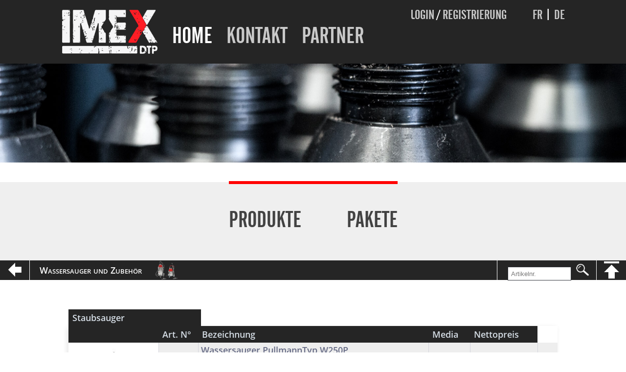

--- FILE ---
content_type: text/html; charset=UTF-8
request_url: https://imex-dtp.com/?p=produit&cl=24&lang=de
body_size: 13016
content:
<!DOCTYPE html>
<html id="mainDocument" lang="de">
	<head>
		<script>
				var dataLayer = window.dataLayer || [];
		var userId = localStorage.getItem('userId');
		(function(w,d,s,l,i){w[l]=w[l]||[];w[l].push({'gtm.start':
		new Date().getTime(),event:'gtm.js'});var f=d.getElementsByTagName(s)[0],
		j=d.createElement(s),dl=l!='dataLayer'?'&l='+l:'';j.async=true;j.src=
		'https://www.googletagmanager.com/gtm.js?id='+i+dl;f.parentNode.insertBefore(j,f);
		})(window,document,'script','dataLayer','GTM-PQ45954');
		</script>

		<title>Maschinen und Zubehör</title>
		<meta name='description' content="Wassersauger und Zubehör">
		<meta charset="utf-8">
		<meta name="copyright" content="© IMEx-DTP SA">
		<meta name="author" content="KiFS">

		<meta name="viewport" content="width=1400, initial-scale=0.2">
		<meta name="google" content="notranslate">

		<meta property="og:type" content="business.business">
		<meta property="og:title" content="Maschinen und Zubehör">
		<meta property='og:description' content="Wassersauger und Zubehör">
		<meta property="og:site_name" content="IMEx-DTP SA">
		<meta property="og:url" content="https://imex-dtp.com/?p=produit&cl=24&lang=de">
		<meta property="og:image" content="https://imex-dtp.com/img/product/Kat.Id24.png">
		<meta property="business:contact_data:street_address" content="Route du Verdel 8b">
		<meta property="business:contact_data:locality" content="Bulle">
		<meta property="business:contact_data:region" content="Fribourg">
		<meta property="business:contact_data:postal_code" content="1630">
		<meta property="business:contact_data:country_name" content="Suisse">


		<meta itemprop="name" content="IMEx-DTP SA">
		<meta itemprop="description" content="Wassersauger und Zubehör">
		<meta itemprop="image" content="https://imex-dtp.com/img/product/Kat.Id24.png">


		<link rel="alternate" hreflang="fr" href="/?p=produit&cl=24&lang=fr">
		<link rel="apple-touch-icon" sizes="144x144" href="/img/favicon/apple-touch-icon.png">
		<link rel="icon" type="image/png" href="/img/favicon/favicon-32x32.png" sizes="32x32">
		<link rel="icon" type="image/png" href="/img/favicon/favicon-16x16.png" sizes="16x16">
		<link rel="mask-icon" href="/img/favicon/safari-pinned-tab.svg" color="#5bbad5">
		<meta name="msapplication-config" content="/img/favicon/browserconfig.xml">
		<link rel="shortcut icon" href="/img/favicon/favicon.ico">
		<link rel="manifest" href="/img/favicon/manifest.json">
		<meta name="theme-color" content="#ffffff">
		<style type="text/css">
			html, body, div, span, applet, object, iframe, blockquote, pre, a, abbr, acronym, address, big, cite, code, del, dfn, em, img, ins, kbd, q, s, samp, small, strike, sub, sup, tt, var, b, u, i, center, dl, dt, dd, ol, ul, li, fieldset, form, label, legend, caption, tfoot, thead, article, aside, canvas, details, embed, figure, figcaption, footer, header, hgroup, menu, nav, output, ruby, section, summary, time, mark, audio, video {border:0;font-size:14px;font:inherit;vertical-align:baseline;margin:0;padding:0}article, aside, details, figcaption, figure, footer, header, hgroup, menu, nav, section {display:block}@font-face {font-family:'cafeta';src:url('/css/font/cafeta.woff2') format('woff2'), url('/css/font/cafeta.woff') format('woff'), url('/css/font/cafeta.ttf') format('ttf');font-weight:400;font-style:normal;}@font-face {font-family:'opensans';src:url('/css/font/opensans.woff2') format('woff2'), url('/css/font/opensans.woff') format('woff'), url('/css/font/opensans.ttf') format('ttf');}body {line-height:1;}.menuIcon {margin-top:-20px;font-size:80px;display:block;color:#BD3737;}html, body {width:100%;font-family:"opensans";background-color:white;overflow-x:hidden;}tbody {width:100%;display:table-row-group;vertical-align:middle;border-color:inherit;}table {display:table;border-collapse:separate;border-spacing:2px;border-color:#252525;}td, th {display:table-cell;vertical-align:inherit;}tr {display:table-row;vertical-align:inherit;border-color:inherit;}h1 {display:block;font-size:2em;-webkit-margin-before:0.67em;-webkit-margin-after:0.67em;-webkit-margin-start:0px;-webkit-margin-end:0px;font-weight:normal;font-family:"cafeta", Arial, sans-serif;}h2 {display:block;font-size:1.5em;color:#231f20;-webkit-margin-before:0.83em;-webkit-margin-after:0.83em;-webkit-margin-start:0px;-webkit-margin-end:0px;font-weight:bold;}#header {width:100%;height:130px;background-color:#EFEFEF;z-index:10;font-family:"cafeta", Arial, sans-serif;font-size:46px;}#loginToolBar {position:absolute;text-decoration:none;color:white;font-size:27px;height:24px;margin-top:17px;right:0px;overflow-y:hidden;}#loginToolBar a {color:#C9C9C9;}.langSelect {width:68px;display:inline-block;margin-left:48px;}#searchTool {width:auto;height:100%;padding-right:15px;padding-left:21px;line-height:20px;font-size:18px;text-align:center;border-left:1px solid white;float:right;}#searchTool input {width:120px;border:1px solid #35383E;margin-top:6px;outline:none;padding-left:6px;padding-top:6px;padding-bottom:5px;margin-right:5px;}#searchTool .searchSubmit {width:26px;height:26px;border:none;padding:7px 10px 7px 10px;background:transparent;color:#fff;cursor:pointer;background-image:url('/img/logo/search.png');background-repeat:no-repeat;background-size:auto 26px;margin-right:0;}#logoutImg {height:21px;margin-top:-3px;vertical-align:middle;}#menu {display:flex;width:975px;height:100%;margin-left:auto;margin-right:auto;position:relative;}#productMenu {height:100%;margin-top:-2px;display:inline-table;border-top:6px solid #FF0000;}#logo {position:absolute;height:90px;width:195px;margin-left:-295px;margin-top:20px;cursor:pointer;background-image:url('/img/logo/logo_wsmall.png');background-size:195px 90px;background-repeat:no-repeat;}#bottomMenuContainer {position:absolute;display:block;width:100%;height:300px;top:-500px;z-index:1;background:radial-gradient(black 15%, transparent 16%) 0 0, radial-gradient(black 15%, transparent 16%) 10px 10px, radial-gradient(rgba(255, 255, 255, .1) 15%, transparent 20%) 0 1px, radial-gradient(rgba(255, 255, 255, .1) 15%, transparent 20%) 8px 9px;background-color:rgba(255, 255, 255, 0.3);background-size:6px 6px;}#bottomMenuContent {position:relative;width:1300px;left:calc(50% - 650px);display:block;}#menuList {height:42px;margin-top:50px;}#menuList li {margin-left:40px;display:inline-block;color:#C9C9C9;cursor:pointer;}#menuList li:first-child {margin-left:0px !important;}#menuList li:first-child a {color:white !important;}#menu a:hover {color:white;}@media screen and (max-width:1650px) {#logo {margin-left:-255px;}#menu {width:875px;}}@media screen and (max-width:1460px) {#logo {margin-left:-225px;}#menu {width:805px;margin-left:calc(50% - 288px);}#menuList li {margin-left:20px;}}@media screen and (max-width:1080px) {#menu {width:495px;margin-left:calc(50% - 138px);}}#productMenuList {width:345px;display:inline-block;}#menuContainer {width:100%;height:130px;background-color:#252525;}#productMenuContainer {width:100%;height:160px;background-color:#EFEFEF;z-index:1000;font-family:"cafeta", Arial, sans-serif;font-size:46px;text-align:center;}#productMenuContainer li {line-height:145px;display:inline-block;}#productMenuContainer li a {color:rgba(66, 66, 66, 1);text-decoration:none;cursor:pointer;}.verticalRed {width:3px;height:65px;background-color:#FF0000;margin-top:40px;float:left;margin-right:50px;margin-left:50px;}.productMenuListRight {float:right;text-align:left;}.productMenuListLeft {float:left;text-align:right;}.productMenuListLeft li:first-child {float:left;}.productMenuListLeft li:last-child {float:right;}.productMenuListRight li:first-child {float:left;}.productMenuListRight li:last-child {float:right;}.noBorderMenu :hover {border-bottom:0 !important;}#menuList a {color:#C9C9C9;}#header a {text-decoration:none;}#bottomMenuContent a {text-decoration:none;color:white;font-size:26px;line-height:60px;text-align:center;vertical-align:middle;float:right;width:200px;height:60px;margin-left:30px;margin-top:20px;font-variant:small-caps;background:radial-gradient(black 15%, transparent 16%) 0 0, radial-gradient(black 15%, transparent 16%) 8px 8px, radial-gradient(rgba(255, 255, 255, .1) 15%, transparent 20%) 0 1px, radial-gradient(rgba(255, 255, 255, .1) 15%, transparent 20%) 8px 9px;background-color:#282828;background-size:6px 6px;box-shadow:0px 0px 0px 2px grey;}.catColor {color:gray !important;font-size:18px !important;}.productMenuPage {min-height:120px;}#MenuPrimaireBarBox {width:100%;height:200px;}#MenuPrimaireBar {width:100%;height:auto;top:0px;z-index:1;border-bottom:3px solid #35383E;background-color:#252525;}.MenuPrimaireBox {height:100%;width:auto;max-width:1300px;margin-left:auto;margin-right:auto;display:flex;flex-wrap:wrap;justify-content:center;}.menuBox {cursor:pointer;display:block;width:240px;min-width:240px;padding-top:10px;padding-bottom:10px;font-size:14px;text-align:center;}.menuBox:first-child {margin-left:0px;}.menuImg {display:block;height:120px;max-width:100%;margin-bottom:8px;background-position:center top;background-size:contain;background-repeat:no-repeat;}.MenuPrimaireBox .menuDesc {text-align:center;line-height:20px;text-decoration:none;color:white;}.menuSecondaireBox {display:none;flex-wrap:wrap;justify-content:space-between;width:100%;max-width:1300px;}.secondMenuBox {cursor:pointer;width:270px;height:auto;margin-top:40px;}.secondMenuAnchor {height:140px;width:300px;vertical-align:middle;display:table-cell;text-align:center;}.secondMenuBox .menuDesc {width:calc(100% - 14px);display:block;line-height:16px;text-decoration:none;color:#342F3C;background-color:#ffffff;border-left:1px solid rgba(202, 202, 202, 0.8);border-bottom:1px solid rgba(202, 202, 202, 0.8);padding:10px;font-size:14px;line-height:19px;height:35px;vertical-align:middle;}.secondMenuBox:hover .menuDesc {border-left:1px solid rgba(130, 130, 130, 0.8);border-bottom:1px solid rgba(130, 130, 130, 0.8);}#wrapper {position:relative;height:auto;margin-left:auto;margin-right:auto;margin-bottom:30px;z-index:1;}.pageContent {position:relative;display:table;margin-left:auto;margin-right:auto;width:100%;max-width:1300px;}.widePageContent {display:inline-block;margin-left:auto;margin-right:auto;height:330px;width:100%;color:#34373c;}.widePageContent:nth-child(2n) {background-color:#EFEFEF;}.widePageContent:nth-child(2n) input {background-color:#ffffff;}.widePageContent:nth-child(2n) textarea {background-color:#ffffff;}.pageContent ol {padding-left:40px;}.pageContent ol li {padding-top:10px;}.pageContent ul {padding-left:40px;}.pageContent ul li {padding-top:10px;}.pageContent img {}.pageTextLeft {float:right;width:370px;margin-top:100px;margin-right:-110px;text-align:justify;font-size:16px;}.pageTextCenter {width:650px;margin-left:auto;margin-right:auto;margin-top:110px;font-size:16px;text-align:center;word-break:break-word;}.pageTextCenter h2 {width:240px;font-size:25px;margin-left:auto;margin-right:auto;text-align:center;}.pageTextRight {float:left;width:370px;margin-top:100px;margin-left:-110px;text-align:justify;font-size:16px;}.pageList li {list-style-type:none;background-image:url("/img/arrow.png");background-repeat:no-repeat;background-position:left center;background-size:10px 16px;padding-left:25px;margin-bottom:40px;margin-top:20px;}.pageList li a {text-decoration:none;color:inherit;}.pageImgRight {float:right;margin-top:55px;margin-left:29px;height:220px;width:410px;margin-right:calc(50% - 70px - 370px);}.pageImgLeft {float:left;margin-top:55px;margin-right:30px;height:220px;width:410px;margin-left:calc(50% - 70px - 370px);}.pageContentVRedLine {background-color:#FF0000;width:1px;height:220px;margin-top:55px;}.pageContentHRedLine {border-bottom:1px solid #FF0000;width:140px;height:90px;}.pageImgInfo {float:left;clear:both;margin-top:58px;margin-left:3px;}.pageContentHRedLine pre {white-space:normal;margin-left:14px;width:410px;margin-top:45px;}.pageContentHRedLine pre h3 {margin:0 0 5px 0;}.partenaireTable {width:66%;margin-left:auto;margin-right:auto;margin-top:-20px;}.partenaireTable tr {width:100%;}.partenaireTable td {display:block;width:auto;margin:0;margin-top:60px;float:left;padding:0;text-align:center;width:50%;}.partenaireTable td img {width:300px;display:block;margin-left:auto;margin-right:auto;border:2px solid silver;background-color:white;}#marginBottom {display:block;margin-top:18px;height:40px;width:1300px;margin-left:calc(50% - 650px);text-align:center;color:#34373c;font-size:14px;font-weight:600;}#footer {height:400px;width:100%;color:white;background-color:#252525;font-family:"opensans", Arial, sans-serif;font-size:14px;}.footerContainer {display:inline-block;width:1000px;height:auto;margin-left:calc(50% - 500px);margin-top:-3px;border-top:6px solid #FF0000;position:relative;}.footerInfoTitleBox {padding-left:27px;margin-bottom:12px;}.footerInfoContainer {height:230px;width:820px;margin-left:auto;margin-right:auto;display:flex;margin-top:45px;}.footerCenter {margin-left:auto;margin-right:auto;}.footerInfo {}.footerInfoLine {width:100%;line-height:38px;}.footerInfoTitle {font-size:18px;font-weight:600;font-variant:small-caps;color:antiquewhite;height:20px !important;}.footerIcon {height:23px;margin-right:6px;top:6px;position:relative;}.footerCopyrightContainer {width:100%;height:109px;border-top:1px solid #424343;text-align:center;font-size:16px;display:flex;align-items:center;justify-content:center;}.footerCopyrightContainer a {text-decoration:none;color:white;}.footerInfoType {line-height:20px;}.horizontalRed {height:2px;width:50px;background-color:#FF0000;}.smallVerticalRed {width:2px;height:40px;background-color:#FF0000;margin-left:60px;margin-right:60px;}.footerCredit a {color:#34373c;}.middleText {font-size:20px;}.contactCard {width:220px;height:300px;background-color:white;border:2px solid silver;margin-left:30px;margin-top:30px;float:left;}.mapBox {background-color:#252525;}.espaceClient {color:#34373c;}.pageTitle {text-align:center;margin-top:70px;}.alertInfo {background-color:rgb(245, 123, 34);font-size:12px;text-align:center;width:100%;height:30px;line-height:30px;color:rgb(42, 43, 41);position:fixed;bottom:0px;left:0px;z-index:99999;}.clientForm {margin-top:50px;width:600px;margin-left:calc(50% - 300px);display:inline-block;}.clientForm .discreteBar {margin-bottom:25px;}.addrInfo {line-height:1.4;float:left;width:40%;margin-left:10%;font-size:14px;}.centerMenu {width:400px;height:auto;margin-left:calc(50% - 200px);margin-top:75px;margin-bottom:75px;}.centerMenu ul {list-style:none;padding-left:0 !important;}.centerMenu ul li {height:40px;width:100%;}.centerMenu .textBox {width:calc(100% - 80px);height:100%;padding-left:10px;float:left;}.centerMenu .menuImage {float:right;width:60px;height:80%;background-position:center center;background-size:auto 100%;background-repeat:no-repeat;}.centerMenu ul li:hover {background-color:rgba(154, 154, 154, 0.1);}.centerMenu ul li a {height:100%;text-decoration:none;color:#34373c;}.centerMenu ul li span {height:50%;width:100%;float:left;text-decoration:none;color:#34373c;}.clientMenutitle {font-size:18px;font-variant:small-caps;}.clientMenuDesc {font-size:13px;opacity:0.7;}.discreteBar {width:160px;opacity:0.6;margin-top:3px;margin-bottom:3px;margin-left:calc(50% - 80px);}.disabled {background-color:#cecece;opacity:0.4;cursor:not-allowed;}.disabled a {cursor:not-allowed;}.disabled:hover {background-color:#cecece !important;}.formTitleField {margin-top:50px;width:100%;text-align:center;display:inline-block;}.agreementPage .text-left {font-size:14px !important;}.orderPage .text-left {font-size:14px !important;width:80px;}.table-fill .NumArticle {width:70px !important;}.orderPage .table-fill th:nth-child(2), .orderPage .table-fill td:nth-child(2) {width:340px !important;}.orderPage .table-fill th:nth-child(3), .orderPage .table-fill td:nth-child(3) {width:100px !important;}.orderPage .table-fill th:nth-child(4), .orderPage .table-fill td:nth-child(4) {width:55px !important;}.orderPage .table-fill th:nth-child(5), .orderPage .table-fill td:nth-child(5) {width:100px !important;}.orderPage .table-fill th:nth-child(6), .orderPage .table-fill td:nth-child(6) {width:55px !important;}.orderPage .table-fill th:nth-child(7), .orderPage .table-fill td:nth-child(7) {width:100px !important;}.orderPage .table-fill th:nth-child(8), .orderPage .table-fill td:nth-child(8) {width:100px !important;}.priceRecap th, .priceRecap td {width:50% !important;}.priceRecap tr:first-child {border-bottom:solid 2px gray;}.sousCategorieImg {height:100px;}.sousCategoriePDF {padding:0 !important;margin:0;vertical-align:middle;}.sousCategoriePDF a {background-image:url('/img/pdf.png');width:41px;height:20px;display:block;background-size:contain;background-repeat:no-repeat;background-position:13px;}.sousCategorieApplication {color:rgb(78, 78, 78) !important;background-color:transparent !important;}.noHeader {height:0px;}.smallTable .text-left {font-size:14px !important;}.priceRecap {width:380px;margin-left:calc(50% + 120px);}.conditionInfo {font-size:12px;margin-left:4px;margin-top:10px;display:block;}.priceInfo {font-size:12px;color:red;margin-top:10px;display:block;}.lastStepOrder label {color:#6f6f6f;}.greenBackground {background-color:#009C06 !important;}#SwapShow {overflow:hidden;top:130px;left:0;width:100%;height:365px;}#SwapShowLine {width:100%;height:auto;}#SwapShowLine .slideImg {display:block;width:100%;height:365px;background-attachment:fixed;background-size:100% auto;background-position:center top;background-repeat:no-repeat;}#slideshowSpace {position:relative;height:365px; box-shadow:inset 0px -32px 4px -20px #dfe5e6;}.slideShowMask {position:absolute;display:block;width:310px;height:100%;top:0;left:0;opacity:0.6;background-color:#dfe5e6;-webkit-filter:blur(5px);-moz-filter:blur(5px);-ms-filter:blur(5px);-o-filter:blur(5px);filter:blur(5px);z-index:5;}.slideShowMaskRight {right:0;left:auto;}.grayImg {-webkit-filter:grayscale(100%);-moz-filter:grayscale(100%);-o-filter:grayscale(100%);-ms-filter:grayscale(100%);filter:grayscale(100%);cursor:default !important;}.semiColon {width:50%;float:left;}.formPCenter p {margin-left:16.6%;height:20px;}.formFieldsetCenter fieldset {margin-left:16.6%;margin-top:20px;height:64px;}.wideSemiColon {width:100%;float:left;}.wideSemiColon fieldset {margin-left:8.3%;width:100%;}.wideSemiColon fieldset textarea {width:calc(100% - 16.6%) !important;}.formColon {width:100%;display:inline-block;}.formColon label {display:block;margin:0px 0px 15px 0px;}.formColon fieldset {width:40%;min-height:64px;margin-left:52px;margin-bottom:25px;float:left;}.wideFieldset {width:90% !important;}.wideFieldset textarea {width:92.5% !important;}.floatRight {float:right;}.floatLeft {float:left;}.floatNone {float:none !important;}.partnerBox {background-color:#252525;}.partnerCenterBox {width:1000px;margin-left:auto;margin-right:auto;padding-top:60px;padding-bottom:30px;display:flex;flex-wrap:wrap;justify-content:space-between;}.partnerBox a div {height:100%;width:100%;background-position:center center;background-repeat:no-repeat;background-size:contain;}.partnerBox a {width:170px;height:110px;display:inline-block;margin-bottom:30px;}.partnerBox a:first-child {margin-left:0px !important;}.centerText {text-align:center;}.marginTop10 {margin-top:30px;}#menuMachinesLi {position:absolute;top:65px;font-variant:normal;left:calc(50% - 125px);}#menuOutilsLi {position:absolute;top:65px;left:calc(50% - 390px);font-variant:normal;}#menuLocationLi {position:absolute;top:65px;left:calc(50% + 105px);font-variant:normal;}#menuMachinesContent {width:470px;height:300px;padding-top:40px;padding-right:200px;float:right;}#menuOutilsContent {width:470px;height:300px;padding-top:40px;padding-right:200px;float:right;}#menuLocationContent {width:470px;height:300px;padding-top:40px;padding-right:200px;float:right;}.menuSep {border-left:0;color:grey;opacity:0.7;}.floatLeft {float:left !important;}.floatRight {float:right !important;}.alignLeft {text-align:left;}.alignRight {text-align:right;}.sameColumn4 td {width:25%;background-color:#f0f0f0}.sameColumn4 td:first-child {background-color:#231f20;color:white;}.borderTop {border-top:1px solid grey;}.borderBottom {border-bottom:1px solid grey !important;}.sameColumn td {width:50%;}hr {width:500px;}.clientForm img {text-align:center;}.clientForm label {display:block;margin:0;padding-bottom:10px;min-width:40px;}.clientForm label>span {width:100px;font-weight:bold;float:left;padding-top:8px;padding-right:5px;}.clientForm input[type=tel] {width:50px;text-align:center;}.clientForm input, .clientForm button {width:55%;}.clientForm input, .clientForm input[type=tel], .clientForm textarea, .clientForm select, .clientForm button {min-width:200px;box-sizing:border-box;border:0;padding:7px;outline:none;background-color:#efefef;}.clientForm select {height:31px !important;}.clientForm input:focus, .clientForm input[type=tel]:focus, .clientForm textarea:focus, .clientForm select :focus {}.clientForm textarea {height:100px;width:55%;}.clientForm input[type=submit], .clientForm input[type=button], .clientForm button {border:none;padding:8px 15px 8px 15px;background-color:#34373c;color:#fff;box-shadow:1px 1px 4px #DADADA;-moz-box-shadow:1px 1px 4px #DADADA;-webkit-box-shadow:1px 1px 4px #DADADA;border-radius:3px;-webkit-border-radius:3px;-moz-border-radius:3px;cursor:pointer;}.clientForm input[type=submit]:hover, .clientForm input[type=button]:hover, .clientForm button:hover {background-color:#3B4049;color:#fff;}.fullWidth {width:100% !important;}.centerButton {width:83.5% !important;text-align:center !important;}.centerWideButton {width:83.5% !important;margin-left:auto;margin-right:auto;display:block;}.centerWideAButton {outline:none;border:none;padding:8px 0px 8px 0px;background-color:#34373c;color:#fff;box-shadow:1px 1px 4px #DADADA;-moz-box-shadow:1px 1px 4px #DADADA;-webkit-box-shadow:1px 1px 4px #DADADA;border-radius:3px;-webkit-border-radius:3px;-moz-border-radius:3px;margin-top:35px;width:500px;min-height:15px;text-align:center;margin-left:calc(50% - 250px);text-decoration:none;font-size:13px;display:block;cursor:pointer;}.centerWideAButton:hover {background-color:#3B4049;color:#fff;}.leftCenterButton {width:240px;margin-left:calc(50% - 270px);margin-right:auto;display:inline-block;}.rightCenterButton {width:240px;margin-left:auto;margin-right:calc(50% - 270px);float:right;display:inline-block;}.verticalSpace {display:block;height:60px;width:100%;}div.table-title {display:block;margin:auto;max-width:600px;padding:5px;width:100%;}.table-title h3 {color:#fafafa;font-size:30px;font-weight:400;font-style:normal;font-family:"opensans", helvetica, arial, sans-serif;text-shadow:-1px -1px 1px rgba(0, 0, 0, 0.1);text-transform:uppercase;}.table-fill {background-color:white;border-radius:0;border-collapse:collapse;margin:auto;max-width:1000px;padding:5px;width:100%;box-shadow:-3px 3px 10px rgba(0, 0, 0, 0.1);}.tableHeader {display:inline-block;min-width:255px;}.tableImgHeader {background-color:transparent !important;float:right;margin-right:33px;padding-bottom:0 !important;position:absolute;right:150px;margin-top:-116px;}.noShadow {box-shadow:none;}.table-fill thead tr {border-top:0;}.table-fill th {color:#D5DDE5;background-color:#252525;font-size:18px;font-weight:100;padding:8px;text-align:left;}.table-fill th:first-child {}.table-fill th:last-child {border-right:none;}.table-fill tr {border-top:1px solid #C1C3D1;border-bottom-:1px solid #C1C3D1;color:#666B85;font-size:18px;font-weight:normal;}.table-fill tr:hover td {background-color:#4E5066;color:#FFFFFF;}.table-fill tr:first-child {border-top:none;}.table-fill tr:last-child {border-bottom:none;}.table-fill tr:nth-child(odd) td {background-color:#EEEEEE;}.table-fill tr:nth-child(odd):hover td {background-color:#4E5066;}.table-fill tr:last-child td:first-child {border-bottom-left-radius:3px;}.table-fill tr:last-child td:last-child {border-bottom-right-radius:3px;}.table-fill td {background-color:#FFFFFF;padding:5px;text-align:left;vertical-align:middle;font-size:18px;border-right:1px solid rgba(193, 195, 209, 0.6);line-height:1.2;}.table-fill td:last-child {border-right:0px;}.table-fill th.text-left {text-align:left;}.table-fill th.text-center {text-align:center;}.table-fill th.text-right {text-align:right;}.table-fill td.text-left {text-align:left;}.table-fill td.text-center {text-align:center;}.table-fill td.text-right {text-align:right;}.table-fill .tableImg {margin:0;padding:1px 0 0 0;background-color:white !important;text-align:center !important;}.table-fill .tableImg img {max-width:150px;max-height:150px;}.noRightBorder td {border-right:0;}.currencyType {font-size:.6em;vertical-align:super;float:right;}.Prix {text-align:right !important;min-width:100px;}.Quantite {text-align:center !important;}.Quantite .currencyType {float:none;}.text-right {text-align:right !important;width:100%;display:block;}.samediaProductImg {margin-left:1024px;margin-bottom:-36px;max-width:120px;max-height:150px;border-color:#34373C;border-style:solid;border-width:3px 3px 0px 3px;}.packageHeaderContainer {max-width:1000px;width:100%;margin:auto;margin-top:100px;}.packageHeaderInfo {width:240px;float:right;}.packageHeaderTitle {font-size:12px;width:auto;float:left;margin-top:1px;}.packageHeaderTitle .firstLine {font-size:32px;font-family:cafeta;}.packageHeaderTitle .secondLine {font-size:18px;display:block;margin-top:10px;}.packageHeaderArticle {font-family:cafeta;font-size:36px;}.packageHeaderPrice {font-size:20px;width:100%;display:block;margin-top:7px;}.packageHeaderPriceChf {float:right;font-size:20px;}.packageHeaderBuyButton {width:100%;background-color:#252525;height:34px;color:white;font-size:21px;border:0;margin-top:10px;margin-bottom:26px;}.promotionHeaderContainer {max-width:1000px;width:100%;margin:auto;margin-top:140px;font-family:cafeta;height:100px;}.promotionHeaderLeft {float:left;height:100%;}.promotionHeaderLeft .firstLine {font-size:32px;display:block;width:100%;}.promotionHeaderLeft .secondLine {font-family:opensans;font-size:17px;margin-top:6px;display:block;width:100%;}.promotionHeaderCenter {position:absolute;width:400px;margin-left:auto;margin-right:auto;margin-top:-33px;left:0;right:0;text-align:center;}.promotionHeaderAvailability {font-size:32px;font-family:cafeta;margin-bottom:8px;}.promotionHeaderDate {margin-top:-5px;margin-bottom:21px;font-size:13px;font-family:opensans;}.promotionPDF {display:inline-block;width:40px;margin-right:65px;}.promotionPDF img {cursor:pointer;}.promotionHeaderBuyButton {cursor:pointer;display:inline-block;}.promotionHeaderRight {float:right;width:228px;height:100%;}.promotionHeaderArticle {width:100%;display:block;font-size:32px;font-family:cafeta;margin-bottom:0px;}.promotionHeaderPrice {width:100%;float:right;display:block;font-family:opensans;font-size:18px;margin-top:6px;}.promotionHeaderPriceChf {float:right;font-family:opensans;font-size:18px;}.promotionContainer {max-height:330px;overflow-y:hidden;position:relative;}.promotionOpenBlur {height:80px;width:100%;max-width:1050px;margin-left:auto;margin-right:auto;left:0;right:0;background:linear-gradient(to top, rgba(255,255,255,1) 0%,rgba(255,255,255,0.8) 45%,rgba(255,255,255,0.7) 55%,rgba(255,255,255,0) 100%);display:block;bottom:0;position:absolute;z-index:99;}.promotionOpenButton {width:100%;max-width:1000px;height:22px;line-height:24px;margin-left:auto;margin-right:auto;left:0;right:0;text-align:center;border-bottom:1px solid #cecece;border-top:1px solid #cecece;background-color:white;cursor:pointer;bottom:0px;z-index:100;position:absolute;font-family:cafeta;font-size:20px;}.promotionOpenButton:hover {background-color:rgb(245, 245, 245);}.MediaVideo {background-image:url(/img/icon/mediavideo.png);background-repeat:no-repeat;background-size:contain;background-position:center center;height:30px;width:29px;display:block;margin-top:8px;cursor:pointer !important;margin-left:calc(50% - 16px);margin-right:auto;}.MediaGuideUtilisateur {background-image:url(/img/icon/pdfguide.png);background-repeat:no-repeat;background-size:contain;background-position:center center;height:30px;width:29px;display:block;text-align:center;margin-bottom:8px;cursor:pointer !important;margin-left:auto;margin-right:auto;}.MediaListePiece {background-image:url(/img/icon/pdfmanuel.png);background-repeat:no-repeat;background-size:contain;background-position:center center;height:30px;width:29px;display:block;margin-bottom:8px;margin-left:auto;margin-right:auto;cursor:pointer !important;}.MediaPresentation {background-image:url(/img/icon/pdfprez.png);background-repeat:no-repeat;background-size:contain;background-position:center center;height:30px;width:29px;display:block;margin-bottom:8px;cursor:pointer !important;margin-left:auto;margin-right:auto;}.starIcon1 {background-image:url(/img/icon/star.png);background-repeat:no-repeat;background-size:contain;height:18px;width:20px;display:block;float:right;}.starIcon2 {background-image:url(/img/icon/star.png);background-repeat:repeat-x;background-size:contain;height:18px;width:35px;display:block;float:right;}.starIcon3 {background-image:url(/img/icon/star.png);background-repeat:repeat-x;background-size:contain;height:18px;width:54px;display:block;float:right;}.contentRow a[data-link=''] {display:none;}.italic {font-style:italic;}.sub {font-size:.6em;vertical-align:bottom;}.invisible {overflow:hidden;display:block;height:0;width:0;}#toolBarRelativeBox {height:40px;width:100%;}#toolBar {height:40px;width:100%;background-color:#252525;top:0px;z-index:1;}#toolBar .categoryTitle {font-size:18px;color:white;font-variant:small-caps;line-height:40px;margin-left:20px;margin-right:20px;width:auto;float:left;}#toolBar .pageBackBox {width:60px;height:100%;text-align:center;border-right:1px solid white;float:left;}#toolBar .categoryImage {width:80px;height:38px;margin-top:1px;float:left;background-size:contain;background-repeat:no-repeat;}#pageBack {width:40px;height:50px;float:right;cursor:pointer;margin-top:-5px;background-image:url('/img/logo/scrolltop.png');background-repeat:no-repeat;background-size:50px auto;background-position:-4px -13px;-webkit-transform:rotate(-90deg);-moz-transform:rotate(-90deg);-ms-transform:rotate(-90deg);-o-transform:rotate(-90deg);transform:rotate(-90deg);text-align:center;}#loginTools {display:none;width:auto;height:100%;padding-right:21px;line-height:20px;font-size:18px;text-align:center;color:white;border-left:1px solid white;float:right;}#loginTools a {text-decoration:none;color:white;font-size:16px;line-height:38px;padding-left:20px;}#loginTools a:last-child {padding-left:0;}#toolBar .pageScrollBox {width:60px;height:100%;text-align:center;border-left:1px solid white;float:right;}#scrollTopButton {width:50px;height:50px;margin-right:6px;margin-top:-7px;cursor:pointer;float:right;background-image:url('/img/logo/scrolltop.png');background-repeat:no-repeat;background-size:53px auto;}.categoriePDF {border-left:1px solid white;float:right;height:100%;width:58px;}.categoriePDF a {background-image:url(/img/pdf.png);width:32px;height:40px;display:block;background-size:contain;background-repeat:no-repeat;background-position:center 4px;margin-left:calc(50% - 17px);}.jsGuideLink {text-decoration:none;font-size:18px;color:rgb(78, 78, 78);display:block;margin-bottom:5px;cursor:pointer;}#JsGuideContainer {position:fixed;left:30px;top:300px;z-index:0;width:auto;}.JsGuideHiglight {animation-name:JsGuideColorHiglighter;animation-duration:4s;animation-iteration-count:1;}@-webkit-keyframes JsGuideColorHiglighter {0% {background-color:#E3202B;}20% {background-color:#E3202B;}}@-moz-keyframes JsGuideColorHiglighter {0% {background-color:#E3202B;}20% {background-color:#E3202B;}}@-ms-keyframes JsGuideColorHiglighter {0% {background-color:#E3202B;}20% {background-color:#E3202B;}}@-o-keyframes JsGuideColorHiglighter {0% {background-color:#E3202B;}20% {background-color:#E3202B;}}@keyframes JsGuideColorHiglighter {0% {background-color:#E3202B;}20% {background-color:#E3202B;}}.shopTdCart {width:30px;height:auto;background-image:url("/img/cart.png") !important;background-size:28px auto !important;background-repeat:no-repeat !important;background-position:center center !important;cursor:pointer;}#basketLock {width:100%;height:auto;}.shopTicket {position:fixed;bottom:0;left:0;height:95px;width:100%;background-color:#ffffff;z-index:98;color:#353435;border-top:1px solid #FF0000;}.shopArticleContainer {display:block;overflow:hidden;width:calc(100% - 265px);height:90px;margin-top:2px;}.shopArticleList {max-width:calc(100% - 60px - 60px);height:100%;margin-top:9px;margin-right:5px;overflow-x:hidden;display:flex;float:right;}.shopLeftArrow {background-image:url("/img/arrowr.png");background-size:13px 37px;background-repeat:no-repeat;background-position:center center;cursor:pointer;height:80px;width:55px;float:left;margin-top:7px;display:block;-moz-transform:scaleX(-1);-o-transform:scaleX(-1);-webkit-transform:scaleX(-1);transform:scaleX(-1);filter:FlipH;-ms-filter:"FlipH";}.shopRightArrow {background-image:url('/img/arrowr.png');background-size:13px 37px;background-repeat:no-repeat;background-position:center center;cursor:pointer;height:80px;width:55px;float:right;margin-top:6px;display:block;}.shopArticleRow {min-width:265px;min-height:75px;width:270px;height:75px;display:inline-block;margin-left:30px;box-shadow:inset 0px 0px 1px rgba(0, 0, 0, 0.5);}.shopArticleRow:hover {box-shadow:inset 0px 0px 1px rgba(0, 0, 0, 0.8);}.shopArticleRowImg {height:72px;width:100px;margin-left:2px;margin-top:1px;margin-right:3px;float:left;background-repeat:no-repeat;background-size:contain;background-position:center center;}.shopTicket .currencyType {float:none;width:auto;}.shopArticleRowTitle {font-size:12px;color:#353435;float:left;margin-top:6px;}.shopArticleRowTitle:after {display:inline-block;content:'';background:url('/img/logo/link.png');background-size:9px 9px;background-repeat:no-repeat;height:9px;width:9px;margin-left:3px;}.shopArticleRowPrix {font-size:12px;float:left;width:110px;margin-top:7px;}.shopArticleRowPrix:before {display:inline-block;content:'';background:url('/img/logo/money.png');background-size:18px 10px;background-repeat:no-repeat;height:10px;width:18px;margin-right:6px;}.shopArticleRowQteTotal {font-size:16px;display:inline-block;width:60px;height:14px;text-align:center;float:left;}.singleArticleRowPrix {float:left;font-size:10px;margin-top:22px;}.shopArticleRowRemove {width:15px;margin-top:11px;height:auto;cursor:pointer;float:right;}.shopArticleRowPrixTotal {font-size:16px;display:inline-block;width:143px;height:14px;text-align:center;float:right;}.shopCheckoutButtonContainer {float:right;display:block;width:205px;height:80px;margin-right:38px;margin-top:10px;overflow-y:hidden;}.shopArticleCheckout {width:196px;float:right;display:block;text-decoration:none;font-size:16px;color:#353435;text-align:center;cursor:pointer;margin-top:12px;border-bottom:1px solid #FF0000;}.shopHideButtonContainer {position:absolute;display:block;width:290px;text-align:center;height:24px;line-height:24px;top:-25px;right:0;cursor:pointer;background-color:rgba(255,255,255,0.5);border-radius:2px 2px 0 0;}.shopArticleRowQtyBox {float:right;width:30px;height:100%;display:grid;}.shopArticleRowQtyButton {border:0;cursor:pointer;background-color:transparent;background-size:14px 9px;background-position:center center;background-repeat:no-repeat;height:16px;margin:0;padding:0;width:100%;}.shopArticleRow10QtyButton {background-size:14px 11px;}.shopArticleRowQtyButton:focus {outline:0;}.disabledButton {-webkit-filter:grayscale(100%);-moz-filter:grayscale(100%);-o-filter:grayscale(100%);-ms-filter:grayscale(100%);filter:grayscale(100%);}.shopArticleRowQtyButton:hover {background-color:transparent;}.shopArticleRowQty {width:100%;background-color:transparent;text-align:center;vertical-align:middle;border:0;padding:0;font-size:12px;height:10px;}.tooltip {position:absolute;z-index:1070;display:block;font-family:"Helvetica Neue", Helvetica, Arial, sans-serif;font-size:12px;font-style:normal;font-weight:400;line-height:1.42857143;text-align:left;text-align:start;text-decoration:none;text-shadow:none;text-transform:none;letter-spacing:normal;word-break:normal;word-spacing:normal;word-wrap:normal;white-space:normal;filter:alpha(opacity=0);opacity:0;line-break:auto;}.tooltip .tooltip-arrow {bottom:-5px;left:50%;margin-left:-5px;border-width:5px 5px 0;border-top-color:#ababab;}.tooltip-arrow {position:absolute;width:0;height:0;border-color:transparent;border-style:solid;}.tooltip-inner {max-width:200px;padding:3px 8px;color:#666B85;text-align:center;font-family:opensans;background-color:#EEEEEE;border:4px solid #ababab;}.ytplayer {margin-left:calc(50% - 265px);margin-top:15px;}.newProductNotif {position:absolute;margin-top:9px;margin-left:5px;width:50px;font-size:7pt;line-height:10px;vertical-align:middle;}.newProductNotif::before {content:"< NEW";color:#FF0000;}@keyframes rotate360 {to {transform:rotate(360deg);}}@keyframes rotateMin360 {to {transform:rotate(-360deg);}}.adminTable {width:100%;text-align:left;border-collapse:collapse;}.adminTable td {border-bottom:1px solid rgb(194, 194, 194);padding:5px;}.adminTable input[type=number] {min-width:62px;width:62px;}		</style>
		<script type="application/ld+json">
			{
				"@context": "http://schema.org/",
				"@type": "Organization",
				"url" : "https://your-site.local",
				"name": "IMEx-DTP",
				"legalName" : "IMEx-DTP SA",
				"foundingDate": "2006",
				"logo": "https://imex-dtp.com/img/logo.png",
				"founders": [{
					"@type": "Person",
					"name": "Gilbert Delley"
				}],
				"contactPoint" : [{
					"@type" : "ContactPoint",
					"telephone" : "+41263215557",
					"contactType" : "Customer service",
					"availableLanguage" : [{
							"@type": "Language",
							"name": "Français",
							"alternateName": "fr"
						},{
							"@type": "Language",
							"name": "Deutsch",
							"alternateName": "de"
						}]
				}],
				"address": {
					"@type": "PostalAddress",
					"streetAddress": "Route du Verdel 8b",
					"addressLocality": "Bulle",
					"addressRegion": "Fribourg",
					"postalCode": "1630",
					"addressCountry": "CH"
				},
				"telephone": "0263215557"
			}
		</script>
	</head>
	<body>
		<noscript>
			<iframe src="https://www.googletagmanager.com/ns.html?id=GTM-PQ45954" height="0" width="0" style="display:none;visibility:hidden"></iframe>
		</noscript>
		<header id="header">
	<div id="menuContainer">
		<nav id="menu">
			<div id="logo" onclick="document.location = '/'"></div>
			<ul id="menuList">
				<li><a href="/">HOME</a></li>
				<li><a href="/?p=contact">KONTAKT</a></li>
				<li><a href="/?p=partenaires">PARTNER</a></li>
			</ul>
			<div id="loginToolBar">
	<a href="/?p=login">LOGIN</a> / <a href="/?p=signup">REGISTRIERUNG</a>

	<div class="langSelect">
		<a href="/?p=produit&cl=24&lang=fr">FR</a> | <a href="/?p=produit&cl=24&lang=de">DE</a>
	</div>
</div>
		</nav>
	</div>
</header>

<div id="SwapShow">
	<div id="SwapShowLine">
		<div class="SwapShowContent"><div class="slideImg" style="background-image:url('/img/slideshow/13.jpg')"></div></div><div class="SwapShowContent"><div class="slideImg SwapShowPostLoad"></div></div><div class="SwapShowContent"><div class="slideImg SwapShowPostLoad"></div></div><div class="SwapShowContent"><div class="slideImg SwapShowPostLoad"></div></div><div class="SwapShowContent"><div class="slideImg SwapShowPostLoad"></div></div><div class="SwapShowContent"><div class="slideImg SwapShowPostLoad"></div></div><div class="SwapShowContent"><div class="slideImg SwapShowPostLoad"></div></div><div class="SwapShowContent"><div class="slideImg SwapShowPostLoad"></div></div><div class="SwapShowContent"><div class="slideImg SwapShowPostLoad"></div></div><div class="SwapShowContent"><div class="slideImg SwapShowPostLoad"></div></div><div class="SwapShowContent"><div class="slideImg SwapShowPostLoad"></div></div><div class="SwapShowContent"><div class="slideImg SwapShowPostLoad"></div></div><div class="SwapShowContent"><div class="slideImg SwapShowPostLoad"></div></div><div class="SwapShowContent"><div class="slideImg SwapShowPostLoad"></div></div><div class="SwapShowContent"><div class="slideImg SwapShowPostLoad"></div></div><div class="SwapShowContent"><div class="slideImg SwapShowPostLoad"></div></div><div class="SwapShowContent"><div class="slideImg SwapShowPostLoad"></div></div><div class="SwapShowContent"><div class="slideImg SwapShowPostLoad"></div></div><div class="SwapShowContent"><div class="slideImg SwapShowPostLoad"></div></div><div class="SwapShowContent"><div class="slideImg SwapShowPostLoad"></div></div><div class="SwapShowContent"><div class="slideImg SwapShowPostLoad"></div></div><div class="SwapShowContent"><div class="slideImg SwapShowPostLoad"></div></div><div class="SwapShowContent"><div class="slideImg SwapShowPostLoad"></div></div><div class="SwapShowContent"><div class="slideImg SwapShowPostLoad"></div></div><div class="SwapShowContent"><div class="slideImg SwapShowPostLoad"></div></div><div class="SwapShowContent"><div class="slideImg SwapShowPostLoad"></div></div><div class="SwapShowContent"><div class="slideImg SwapShowPostLoad"></div></div><div class="SwapShowContent"><div class="slideImg SwapShowPostLoad"></div></div>	</div>
</div>
<script type="text/javascript">
var slideShowInterval = 7000;
var SwapShowPostLoad  = function(){
	var postLoadElems = document.getElementsByClassName('SwapShowPostLoad');
	var imgTab = ['29.jpg','28.jpg','2.jpg','1.jpg','7.jpg','5.jpg','24.jpg','17.jpg','3.jpg','19.jpg','20.jpg','27.jpg','30.jpg','16.jpg','12.jpg','11.jpg','18.jpg','23.jpg','6.jpg','26.jpg','22.jpg','15.jpg','8.jpg','9.jpg','14.jpg','21.jpg','25.jpg'];
	postLoadElems[0].style.backgroundImage = "url('/img/slideshow/"+imgTab[0]+"')";
	var count = 1;
	var imgInterval = setInterval(function(){
		var i=0;
		for(;i<postLoadElems.length;i++) if(postLoadElems[i].style.backgroundImage=='') break;
		postLoadElems[i].style.backgroundImage = "url('/img/slideshow/"+imgTab[count]+"')";
		count++;
		if(count==imgTab.length)
			clearInterval(imgInterval);
	},slideShowInterval);
}
</script>

<div id="productMenuContainer" style="height:160px;">
	<nav id="productMenu">
		<ul id="productMenuList" class="productMenuListLeft">
			<li><a href="/?p=menuproduit">PRODUKTE</a></li>
			<li><a href="/?p=menupackage">PAKETE</a></li>
		</ul>
		<!--<div class="verticalRed"></div>
		<ul id="productMenuList" class="productMenuListRight">
			<li><a href="/?p=promotions">ANGEBOTE</a></li>
			<li><a href="/?p=enchere">AUKTIONEN</a></li>
		</ul>-->
	</nav>
</div>
		<div id="wrapper">
			<div id="toolBarRelativeBox">
	<div id="toolBar">
		<div class="pageBackBox">
			<a href="/?p=menuproduit#menuGroup=AM"><div id="pageBack"></div></a>
		</div>

		<div class="categoryTitle">Wassersauger und Zubehör</div>
		<div style="background-image:URL('/img/product/Kat.Id24.png');" class="categoryImage"></div>


		<div class="pageScrollBox">
			<div id="scrollTopButton" onclick="document.scrollTo(0, 100);"></div>
		</div>

		<div id="loginTools">
			<a href="/?p=login">LOGIN</a> / <a href="/?p=signup">REGISTRIERUNG</a>
		</div>

		<div id="searchTool">
			<form method="get" action="/">
				<input type="hidden" name="p" value="search">
				<input type="number" name="n" placeholder="Artikelnr."  required>
				<input type="submit" value="" class="searchSubmit">
			</form>
		</div>

			</div>
</div>
<div class='pageContent' id='pageContent'>

	
			<div class="verticalSpace"></div>
			<table class="table-fill noShadow">
				<thead>		<tr><th class="text-left tableHeader"><span class="JsGuide">Staubsauger</span></th></tr>
				</thead>
			</table>
			<table class="table-fill ">
				<thead>
					<tr><th class="text-left"></th><th class="text-left">Art. N°</th><th class="text-left">Bezeichnung</th><th class="text-left">Media</th><th class="text-left">Nettopreis</th>
				</tr>
			</thead>
			<tbody class="table-hover">
				<tr class="contentRow "><td class="text-left tableImg"><img src="/img/product/227769.jpg"></td><td class="text-left NumArticle">227769</td><td class="text-left">Wassersauger PullmannTyp W250P<br />
elektr. Motor 230 V M-P~<br />
Leistung 1400 W / 2,2bar<br />
Luftfördermenge 56 l/sec<br />
mit Entleerungspumpe 450W / 150 l/min<br />
mit Filter / Schwimmer<br />
Behälterinhalt  29 L<br />
Gewicht: 28Kg</td><td class="text-left"><a class="MediaGuideUtilisateur" href="/pdf/produits/OMW250P.pdf#page=7" target="_blank" data-link="/pdf/produits/OMW250P.pdf#page=7" onmousedown="UXOpti.sendEvent('uxmediaguideutilisateur', 227769);"></a><a class="MediaPresentation" href="" target="_blank" data-link="" onmousedown="UXOpti.sendEvent('uxmediapresentation', 227769);"></a><a class="MediaListePiece" href="/pdf/produits/OMW250P.pdf#page=14" target="_blank" data-link="/pdf/produits/OMW250P.pdf#page=14" onmousedown="UXOpti.sendEvent('uxmedialistepiece', 227769);"></a><a class="MediaVideo" href="/?p=media&n=227769" target="_blank" data-link="" onmousedown="UXOpti.sendEvent('uxmediavideo', 227769);"></a></td><td class="text-left Prix" onmouseover="ToolTip.appendPriceToolTip({elem:this,rabais:0,prixbrut:this.dataset.prixbrut})" data-prixbrut="2'510.00" data-prix="2'510.00">2'510.00 <span class="currencyType">CHF</span></td></tr><tr class="contentRow "><td class="text-left tableImg"><img src="/img/product/227793.jpg"></td><td class="text-left NumArticle">227793</td><td class="text-left">Wassersauger PullmannTyp W70P<br />
Elek. Motor 230 V M-P~<br />
Leistung 1400 W / 2,2bar<br />
Luftfördermenge 56 l/sec<br />
Mit Entleerungspumpe 650W / 260 l/min<br />
Mit Filter / Schwimmer - Behälterinhalt 70L<br />
Gewicht: 42Kg</td><td class="text-left"><a class="MediaGuideUtilisateur" href="/pdf/produits/OMW70PEn.pdf#page=16" target="_blank" data-link="/pdf/produits/OMW70PEn.pdf#page=16" onmousedown="UXOpti.sendEvent('uxmediaguideutilisateur', 227793);"></a><a class="MediaPresentation" href="" target="_blank" data-link="" onmousedown="UXOpti.sendEvent('uxmediapresentation', 227793);"></a><a class="MediaListePiece" href="/pdf/produits/ETW70P.pdf" target="_blank" data-link="/pdf/produits/ETW70P.pdf" onmousedown="UXOpti.sendEvent('uxmedialistepiece', 227793);"></a><a class="MediaVideo" href="/?p=media&n=227793" target="_blank" data-link="" onmousedown="UXOpti.sendEvent('uxmediavideo', 227793);"></a></td><td class="text-left Prix" onmouseover="ToolTip.appendPriceToolTip({elem:this,rabais:0,prixbrut:this.dataset.prixbrut})" data-prixbrut="3'450.00" data-prix="3'450.00">3'450.00 <span class="currencyType">CHF</span></td></tr>
			</tbody>
		</table>
			<div class="verticalSpace"></div>
			<table class="table-fill noShadow">
				<thead>		<tr><th class="text-left tableHeader">Accessoires</th></tr>
				</thead>
			</table>
			<table class="table-fill ">
				<thead>
					<tr><th class="text-left"></th><th class="text-left">Art. N°</th><th class="text-left">Bezeichnung</th><th class="text-left">Nettopreis</th>
				</tr>
			</thead>
			<tbody class="table-hover">
				<tr class="contentRow "><td class="text-left tableImg"><img src="/img/product/noimage.jpg"></td><td class="text-left NumArticle">225992</td><td class="text-left">Flexibler Schlauch, 38 mm, per Meter</td><td class="text-left Prix" onmouseover="ToolTip.appendPriceToolTip({elem:this,rabais:0,prixbrut:this.dataset.prixbrut})" data-prixbrut="13.51" data-prix="13.51">13.51 <span class="currencyType">CHF</span></td></tr><tr class="contentRow "><td class="text-left tableImg"><img src="/img/product/noimage.jpg"></td><td class="text-left NumArticle">225962</td><td class="text-left">Gummisegmente zu Düse 365mm</td><td class="text-left Prix" onmouseover="ToolTip.appendPriceToolTip({elem:this,rabais:0,prixbrut:this.dataset.prixbrut})" data-prixbrut="17.00" data-prix="17.00">17.00 <span class="currencyType">CHF</span></td></tr><tr class="contentRow "><td class="text-left tableImg"><img src="/img/product/noimage.jpg"></td><td class="text-left NumArticle">225994</td><td class="text-left">Schlauchanschluss Rohrseitig 38mm W350P / 1335006</td><td class="text-left Prix" onmouseover="ToolTip.appendPriceToolTip({elem:this,rabais:0,prixbrut:this.dataset.prixbrut})" data-prixbrut="18.00" data-prix="18.00">18.00 <span class="currencyType">CHF</span></td></tr><tr class="contentRow "><td class="text-left tableImg"><img src="/img/product/noimage.jpg"></td><td class="text-left NumArticle">225963</td><td class="text-left">Gummisegmente zu Düse 450mm</td><td class="text-left Prix" onmouseover="ToolTip.appendPriceToolTip({elem:this,rabais:0,prixbrut:this.dataset.prixbrut})" data-prixbrut="24.89" data-prix="24.89">24.89 <span class="currencyType">CHF</span></td></tr><tr class="contentRow "><td class="text-left tableImg"><img src="/img/product/noimage.jpg"></td><td class="text-left NumArticle">225993</td><td class="text-left">Schlauchanschluss Bottichseite 38mm W350P / 1236009</td><td class="text-left Prix" onmouseover="ToolTip.appendPriceToolTip({elem:this,rabais:0,prixbrut:this.dataset.prixbrut})" data-prixbrut="64.89" data-prix="64.89">64.89 <span class="currencyType">CHF</span></td></tr><tr class="contentRow "><td class="text-left tableImg"><img src="/img/product/227885.png"></td><td class="text-left NumArticle">227885</td><td class="text-left">Bodendüse 38 x 370 mm "Alu" / PVL1300 / W250P / W350P<br />
NEW 529805001<br />
OLD 591992701</td><td class="text-left Prix" onmouseover="ToolTip.appendPriceToolTip({elem:this,rabais:0,prixbrut:this.dataset.prixbrut})" data-prixbrut="93.00" data-prix="93.00">93.00 <span class="currencyType">CHF</span></td></tr><tr class="contentRow "><td class="text-left tableImg"><img src="/img/product/noimage.jpg"></td><td class="text-left NumArticle">225959</td><td class="text-left">Handrohr 38mm / 3-teil. / 6324034</td><td class="text-left Prix" onmouseover="ToolTip.appendPriceToolTip({elem:this,rabais:0,prixbrut:this.dataset.prixbrut})" data-prixbrut="110.00" data-prix="110.00">110.00 <span class="currencyType">CHF</span></td></tr><tr class="contentRow "><td class="text-left tableImg"><img src="/img/product/noimage.jpg"></td><td class="text-left NumArticle">225985</td><td class="text-left">Saugschlauch 38mm W350P, Länge 3m / 1225076</td><td class="text-left Prix" onmouseover="ToolTip.appendPriceToolTip({elem:this,rabais:0,prixbrut:this.dataset.prixbrut})" data-prixbrut="131.15" data-prix="131.15">131.15 <span class="currencyType">CHF</span></td></tr><tr class="contentRow "><td class="text-left tableImg"><img src="/img/product/noimage.jpg"></td><td class="text-left NumArticle">226544</td><td class="text-left">Bodendüse 38 x 450 mm<br />
PVL1300 / W250P / W350P</td><td class="text-left Prix" onmouseover="ToolTip.appendPriceToolTip({elem:this,rabais:0,prixbrut:this.dataset.prixbrut})" data-prixbrut="180.00" data-prix="180.00">180.00 <span class="currencyType">CHF</span></td></tr>
			</tbody>
		</table><script type="application/ld+json">[{"@context":"http:\/\/schema.org\/","@type":"Product","name":"Maschinen und Zubeh\u00f6r ","sku":"227793","image":"https:\/\/imex-dtp.com\/img\/product\/227793.jpg","url":"https:\/\/imex-dtp.com\/?p=search&n=227793","description":"Wassersauger PullmannTyp W70P - Elek. Motor 230 V M-P~ - Leistung 1400 W \/ 2,2bar - Luftf\u00f6rdermenge 56 l\/sec - Mit Entleerungspumpe 650W \/ 260 l\/min - Mit Filter \/ Schwimmer - Beh\u00e4lterinhalt 70L - Gewicht: 42Kg","offers":{"@type":"Offer","availability":"https:\/\/schema.org\/InStock","price":3450,"priceCurrency":"CHF"}},{"@context":"http:\/\/schema.org\/","@type":"Product","name":"Maschinen und Zubeh\u00f6r ","sku":"227769","image":"https:\/\/imex-dtp.com\/img\/product\/227769.jpg","url":"https:\/\/imex-dtp.com\/?p=search&n=227769","description":"Wassersauger PullmannTyp W250P - elektr. Motor 230 V M-P~ - Leistung 1400 W \/ 2,2bar - Luftf\u00f6rdermenge 56 l\/sec - mit Entleerungspumpe 450W \/ 150 l\/min - mit Filter \/ Schwimmer - Beh\u00e4lterinhalt  29 L - Gewicht: 28Kg","offers":{"@type":"Offer","availability":"https:\/\/schema.org\/InStock","price":2510,"priceCurrency":"CHF"}},{"@context":"http:\/\/schema.org\/","@type":"Product","name":"Reparaturen und E-Teile ","sku":"227885","image":"https:\/\/imex-dtp.com\/img\/product\/227885.png","url":"https:\/\/imex-dtp.com\/?p=search&n=227885","description":"Bodend\u00fcse 38 x 370 mm \"Alu\" \/ PVL1300 \/ W250P \/ W350P - NEW 529805001 - OLD 591992701","offers":{"@type":"Offer","availability":"https:\/\/schema.org\/InStock","price":93,"priceCurrency":"CHF"}},{"@context":"http:\/\/schema.org\/","@type":"Product","name":"Reparaturen und E-Teile ","sku":"226544","image":"https:\/\/imex-dtp.com\/img\/product\/noimage.jpg","url":"https:\/\/imex-dtp.com\/?p=search&n=226544","description":"Bodend\u00fcse 38 x 450 mm\nPVL1300 \/ W250P \/ W350P","offers":{"@type":"Offer","availability":"https:\/\/schema.org\/InStock","price":180,"priceCurrency":"CHF"}},{"@context":"http:\/\/schema.org\/","@type":"Product","name":"Reparaturen und E-Teile ","sku":"225994","image":"https:\/\/imex-dtp.com\/img\/product\/noimage.jpg","url":"https:\/\/imex-dtp.com\/?p=search&n=225994","description":"Schlauchanschluss Rohrseitig 38mm W350P \/ 1335006","offers":{"@type":"Offer","availability":"https:\/\/schema.org\/InStock","price":18,"priceCurrency":"CHF"}},{"@context":"http:\/\/schema.org\/","@type":"Product","name":"Reparaturen und E-Teile ","sku":"225993","image":"https:\/\/imex-dtp.com\/img\/product\/noimage.jpg","url":"https:\/\/imex-dtp.com\/?p=search&n=225993","description":"Schlauchanschluss Bottichseite 38mm W350P \/ 1236009","offers":{"@type":"Offer","availability":"https:\/\/schema.org\/InStock","price":64.89,"priceCurrency":"CHF"}},{"@context":"http:\/\/schema.org\/","@type":"Product","name":"Reparaturen und E-Teile ","sku":"225992","image":"https:\/\/imex-dtp.com\/img\/product\/noimage.jpg","url":"https:\/\/imex-dtp.com\/?p=search&n=225992","description":"Flexibler Schlauch, 38 mm, per Meter","offers":{"@type":"Offer","availability":"https:\/\/schema.org\/InStock","price":13.51,"priceCurrency":"CHF"}},{"@context":"http:\/\/schema.org\/","@type":"Product","name":"Reparaturen und E-Teile ","sku":"225985","image":"https:\/\/imex-dtp.com\/img\/product\/noimage.jpg","url":"https:\/\/imex-dtp.com\/?p=search&n=225985","description":"Saugschlauch 38mm W350P, L\u00e4nge 3m \/ 1225076","offers":{"@type":"Offer","availability":"https:\/\/schema.org\/InStock","price":131.15,"priceCurrency":"CHF"}},{"@context":"http:\/\/schema.org\/","@type":"Product","name":"Reparaturen und E-Teile ","sku":"225963","image":"https:\/\/imex-dtp.com\/img\/product\/noimage.jpg","url":"https:\/\/imex-dtp.com\/?p=search&n=225963","description":"Gummisegmente zu D\u00fcse 450mm","offers":{"@type":"Offer","availability":"https:\/\/schema.org\/InStock","price":24.89,"priceCurrency":"CHF"}},{"@context":"http:\/\/schema.org\/","@type":"Product","name":"Reparaturen und E-Teile ","sku":"225962","image":"https:\/\/imex-dtp.com\/img\/product\/noimage.jpg","url":"https:\/\/imex-dtp.com\/?p=search&n=225962","description":"Gummisegmente zu D\u00fcse 365mm","offers":{"@type":"Offer","availability":"https:\/\/schema.org\/InStock","price":17,"priceCurrency":"CHF"}},{"@context":"http:\/\/schema.org\/","@type":"Product","name":"Reparaturen und E-Teile ","sku":"225959","image":"https:\/\/imex-dtp.com\/img\/product\/noimage.jpg","url":"https:\/\/imex-dtp.com\/?p=search&n=225959","description":"Handrohr 38mm \/ 3-teil. \/ 6324034","offers":{"@type":"Offer","availability":"https:\/\/schema.org\/InStock","price":110,"priceCurrency":"CHF"}}]</script>
<div class="verticalSpace"></div>
<script>
	document.addEventListener("DOMContentLoaded", function(event) {
		JsGuide.init("", document.getElementById("wrapper"), document.body);
		Basket.addTableCart();
		addNewProductMarker();

			});
</script>

</div>
		</div>
		<div id="basketLock"></div>
		<div id="footer">
			<div class="footerContainer">
	<div class="footerInfoContainer">
		<div class="footerInfo footerLeft">
			<div class="footerInfoTitleBox">
				<div class="footerInfoTitle">
					IMEx-DTP SA				</div>
				<div class="footerInfoType">
					Hauptsitz				</div>
				<div class="horizontalRed"></div>
			</div>

			<div class="footerInfoLine">
				<img src="/img/logo/add.png" class="footerIcon">
				Ch. de la Pépinière 30			</div>
			<div class="footerInfoLine">
				<img src="/img/logo/map.png" class="footerIcon">
				CH-1630 Bulle			</div>
			<div class="footerInfoLine">
				<img src="/img/logo/tel.png" class="footerIcon">
				+41 26 321 55 57			</div>
			<div class="footerInfoLine">
				<img src="/img/logo/fax.png" class="footerIcon">
				+41 26 321 55 59			</div>
		</div>

		<div class="footerInfo footerCenter">
			<div class="footerInfoTitleBox">
				<div class="footerInfoTitle">
					IMEx-DTP SA				</div>
				<div class="footerInfoType">
					Servicestelle				</div>
				<div class="horizontalRed"></div>
			</div>

			<div class="footerInfoLine">
				<img src="/img/logo/add.png" class="footerIcon">
				Route du Verdel 8b			</div>
			<div class="footerInfoLine">
				<img src="/img/logo/map.png" class="footerIcon">
				CH-1630 Bulle			</div>
			<div class="footerInfoLine">
				<img src="/img/logo/tel.png" class="footerIcon">
				+41 26 321 55 57			</div>
			<div class="footerInfoLine">
				<img src="/img/logo/fax.png" class="footerIcon">
				+41 26 321 55 59			</div>
		</div>

		<div class="footerInfo footerRight">
			<div class="footerInfoTitleBox">
				<div class="footerInfoTitle">
					IMEx-DTP OOD				</div>
				<div class="footerInfoType">
					Produktion				</div>
				<div class="horizontalRed"></div>
			</div>

			<div class="footerInfoLine">
				<img src="/img/logo/add.png" class="footerIcon">
				Rue Vladaia No 7			</div>
			<div class="footerInfoLine">
				<img src="/img/logo/map.png" class="footerIcon">
				BG-4006 p.k. Plovdiv			</div>
			<div class="footerInfoLine">
				<img src="/img/logo/tel.png" class="footerIcon">
				+359 32 62 17 36			</div>
			<div class="footerInfoLine">
				<img src="/img/logo/fax.png" class="footerIcon">
				+359 32 62 17 36			</div>
		</div>
	</div>

	<div class="footerCopyrightContainer">
		<a href="/pdf/conditions_de.pdf" target="_blank">Allgemeine Bedingungen</a>
		<div class="smallVerticalRed"></div>
		© 2017 imex-dtp.com Alle Rechte vorbehalten		<div class="smallVerticalRed"></div>
		Entwickelt von KiFS	</div>
</div>
		</div>
	</body>
	<script>
	var LANG = {
		Package:      "Paket",
		Promotion:    "Angebot",
		Article:      "Artikel",
		QuantityAbr:  "Nr.",
		PieceAbr:     "St.",
		DutyFreeAbr:  "o. St.",
		MakeOrder:    "BESTELLUNG AUFGEBEN",
		AskOffer:     "ANGEBOT ANFORDERN",
		HideBasket:   "Warenkorb ausblenden",
		ShowBasket:   "Warenkorb anzeigen",
		YourDiscount: "Ihr Rabatt",
		BrutPrice:     "Bruttopreis"
	}
	var userLogged    = false;
	</script>
	<script src="/js/a.js" integrity="sha256-/1KHhPC9Y87OAi/bDOi1+zqSWv3T+MIeVkeXDmXIXBs=" crossorigin="anonymous"></script>
	<script>
		var sessionExpire = false;
		var basketExpire = basketExpire | false;
		var jsonBasket = '';
		document.addEventListener("DOMContentLoaded", function(event) {
			if(basketExpire) Shop.clearLocalStorage();
			if(jsonBasket!=''){
				Basket.importArticleFromJson(jsonBasket);
				Basket.instantRightScroll();
			}
		});
		var timeElapsed = 0.013094902038574;
		console.log('Page générée en : '+Math.floor((timeElapsed*1000))+'ms ('+timeElapsed+')');
	</script>
</html>


--- FILE ---
content_type: text/html; charset=UTF-8
request_url: https://imex-dtp.com/crud.php?p=uxoptiu
body_size: -1053
content:
{"uxoptis":"1768950085.2644cRYcZyxi4OoM8NTcg","uxoptib":"1768950085.2644NZEHLMfWfTBX2wm5W","uxoptim":"1768950085.2662AXd1O6qMPSkaTR3Pp"}